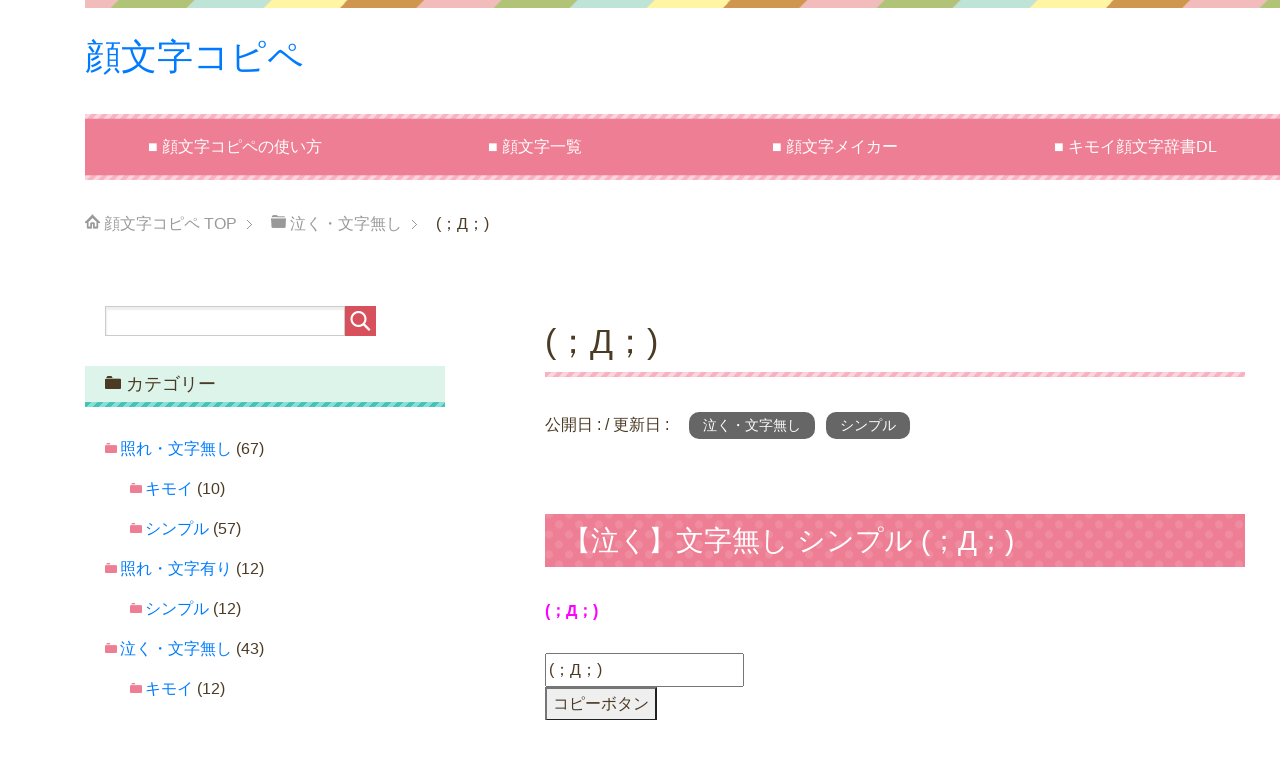

--- FILE ---
content_type: text/html; charset=UTF-8
request_url: http://mediarush.biz/kkcp/?p=482
body_size: 8845
content:
<!DOCTYPE html>
<html lang="ja"
      class="col2r">
<head prefix="og: http://ogp.me/ns# fb: http://ogp.me/ns/fb#">

    
    <meta charset="UTF-8">
    <meta http-equiv="X-UA-Compatible" content="IE=edge">
	        <meta name="viewport" content="width=device-width, initial-scale=1.0">
			            <meta name="keywords" content="顔文字,キモイ顔文字,顔文字辞書,顔文字コピー,泣く・文字無し,シンプル,顔文字,顔のみ,文字無し,シンプル,泣く">
				            <meta name="description" content="【泣く】文字無し シンプル (；Д；) (；Д；) コピーボタン ペースト出来ない場合はコピーボックスからコピーしてペーストしてネ↓ (；Д；)">
		<link rel="canonical" href="http://mediarush.biz/kkcp/?p=482" />

		<!-- All in One SEO 4.1.5.3 -->
		<title>(；Д；) | 顔文字コピペ</title>
		<meta name="description" content="【泣く】文字無し シンプル (；Д；) (；Д；) コピーボタン ペースト出来ない場合はコピーボックスからコピーしてペーストしてネ↓ (；Д；)" />
		<meta name="robots" content="max-image-preview:large" />
		<meta name="keywords" content="顔文字,顔のみ,文字無し,シンプル,泣く" />
		<link rel="canonical" href="http://mediarush.biz/kkcp/?p=482" />
		<meta property="og:locale" content="ja_JP" />
		<meta property="og:site_name" content="顔文字コピペ | 顔文字コピペはコピーボタンをクリックするだけで簡単コピー。後はペーストだけ" />
		<meta property="og:type" content="article" />
		<meta property="og:title" content="(；Д；) | 顔文字コピペ" />
		<meta property="og:description" content="【泣く】文字無し シンプル (；Д；) (；Д；) コピーボタン ペースト出来ない場合はコピーボックスからコピーしてペーストしてネ↓ (；Д；)" />
		<meta property="og:url" content="http://mediarush.biz/kkcp/?p=482" />
		<meta property="article:published_time" content="2018-07-17T10:19:14+00:00" />
		<meta property="article:modified_time" content="2019-12-06T07:52:30+00:00" />
		<meta name="twitter:card" content="summary" />
		<meta name="twitter:domain" content="mediarush.biz" />
		<meta name="twitter:title" content="(；Д；) | 顔文字コピペ" />
		<meta name="twitter:description" content="【泣く】文字無し シンプル (；Д；) (；Д；) コピーボタン ペースト出来ない場合はコピーボックスからコピーしてペーストしてネ↓ (；Д；)" />
		<meta name="google" content="nositelinkssearchbox" />
		<script type="application/ld+json" class="aioseo-schema">
			{"@context":"https:\/\/schema.org","@graph":[{"@type":"WebSite","@id":"http:\/\/mediarush.biz\/kkcp\/#website","url":"http:\/\/mediarush.biz\/kkcp\/","name":"\u9854\u6587\u5b57\u30b3\u30d4\u30da","description":"\u9854\u6587\u5b57\u30b3\u30d4\u30da\u306f\u30b3\u30d4\u30fc\u30dc\u30bf\u30f3\u3092\u30af\u30ea\u30c3\u30af\u3059\u308b\u3060\u3051\u3067\u7c21\u5358\u30b3\u30d4\u30fc\u3002\u5f8c\u306f\u30da\u30fc\u30b9\u30c8\u3060\u3051","inLanguage":"ja","publisher":{"@id":"http:\/\/mediarush.biz\/kkcp\/#organization"}},{"@type":"Organization","@id":"http:\/\/mediarush.biz\/kkcp\/#organization","name":"\u9854\u6587\u5b57\u30b3\u30d4\u30da","url":"http:\/\/mediarush.biz\/kkcp\/"},{"@type":"BreadcrumbList","@id":"http:\/\/mediarush.biz\/kkcp\/?p=482#breadcrumblist","itemListElement":[{"@type":"ListItem","@id":"http:\/\/mediarush.biz\/kkcp\/#listItem","position":1,"item":{"@type":"WebPage","@id":"http:\/\/mediarush.biz\/kkcp\/","name":"\u30db\u30fc\u30e0","description":"\u9854\u6587\u5b57\u30b3\u30d4\u30da\u306e\u4f7f\u3044\u65b9 \u8d85\u30ab\u30f3\u30c1\u30f3\u3067\u3059\uff57 \u3069\u3046\u3084\u3063\u3066\u4f7f\u3046\u306e\uff1f \u30b3\u30d4\u30fc\u30dc\u30bf\u30f3\u3092\u30af\u30ea\u30c3\u30af\u3059\u308c\u3070\u3001\u5f8c\u306f\u8cbc\u308a\u305f\u3044\u3068\u3053\u306b\u30da\u30fc\u30b9\u30c8\u3059\u308b\u3060\u3051\u3067\u30aa\u30c3\u30b1\u30fc\u3067\u3059\uff56 \u30c6\u30b9\u30c8\u3057\u3066\u307f\u308b\u2193 \u30b3\u30d4\u30fc\u30dc\u30bf\u30f3 \u25cf\u4e0a\u306e\u300c\u30b3\u30d4\u30fc\u30dc\u30bf\u30f3\u300d\u3092\u30af\u30ea\u30c3\u30af\u3059\u308b\u3068\u3001\u3053\u3093\u306a [\u2026]","url":"http:\/\/mediarush.biz\/kkcp\/"},"nextItem":"http:\/\/mediarush.biz\/kkcp\/?p=482#listItem"},{"@type":"ListItem","@id":"http:\/\/mediarush.biz\/kkcp\/?p=482#listItem","position":2,"item":{"@type":"WebPage","@id":"http:\/\/mediarush.biz\/kkcp\/?p=482","name":"(\uff1b\u0414\uff1b)","description":"\u3010\u6ce3\u304f\u3011\u6587\u5b57\u7121\u3057 \u30b7\u30f3\u30d7\u30eb (\uff1b\u0414\uff1b) (\uff1b\u0414\uff1b) \u30b3\u30d4\u30fc\u30dc\u30bf\u30f3 \u30da\u30fc\u30b9\u30c8\u51fa\u6765\u306a\u3044\u5834\u5408\u306f\u30b3\u30d4\u30fc\u30dc\u30c3\u30af\u30b9\u304b\u3089\u30b3\u30d4\u30fc\u3057\u3066\u30da\u30fc\u30b9\u30c8\u3057\u3066\u30cd\u2193 (\uff1b\u0414\uff1b)","url":"http:\/\/mediarush.biz\/kkcp\/?p=482"},"previousItem":"http:\/\/mediarush.biz\/kkcp\/#listItem"}]},{"@type":"Person","@id":"http:\/\/mediarush.biz\/kkcp\/?author=1#author","url":"http:\/\/mediarush.biz\/kkcp\/?author=1","name":"kkcp","image":{"@type":"ImageObject","@id":"http:\/\/mediarush.biz\/kkcp\/?p=482#authorImage","url":"http:\/\/0.gravatar.com\/avatar\/cf68598a083b464a868c19461726dea6?s=96&d=mm&r=g","width":96,"height":96,"caption":"kkcp"}},{"@type":"WebPage","@id":"http:\/\/mediarush.biz\/kkcp\/?p=482#webpage","url":"http:\/\/mediarush.biz\/kkcp\/?p=482","name":"(\uff1b\u0414\uff1b) | \u9854\u6587\u5b57\u30b3\u30d4\u30da","description":"\u3010\u6ce3\u304f\u3011\u6587\u5b57\u7121\u3057 \u30b7\u30f3\u30d7\u30eb (\uff1b\u0414\uff1b) (\uff1b\u0414\uff1b) \u30b3\u30d4\u30fc\u30dc\u30bf\u30f3 \u30da\u30fc\u30b9\u30c8\u51fa\u6765\u306a\u3044\u5834\u5408\u306f\u30b3\u30d4\u30fc\u30dc\u30c3\u30af\u30b9\u304b\u3089\u30b3\u30d4\u30fc\u3057\u3066\u30da\u30fc\u30b9\u30c8\u3057\u3066\u30cd\u2193 (\uff1b\u0414\uff1b)","inLanguage":"ja","isPartOf":{"@id":"http:\/\/mediarush.biz\/kkcp\/#website"},"breadcrumb":{"@id":"http:\/\/mediarush.biz\/kkcp\/?p=482#breadcrumblist"},"author":"http:\/\/mediarush.biz\/kkcp\/?author=1#author","creator":"http:\/\/mediarush.biz\/kkcp\/?author=1#author","datePublished":"2018-07-17T10:19:14+09:00","dateModified":"2019-12-06T07:52:30+09:00"},{"@type":"Article","@id":"http:\/\/mediarush.biz\/kkcp\/?p=482#article","name":"(\uff1b\u0414\uff1b) | \u9854\u6587\u5b57\u30b3\u30d4\u30da","description":"\u3010\u6ce3\u304f\u3011\u6587\u5b57\u7121\u3057 \u30b7\u30f3\u30d7\u30eb (\uff1b\u0414\uff1b) (\uff1b\u0414\uff1b) \u30b3\u30d4\u30fc\u30dc\u30bf\u30f3 \u30da\u30fc\u30b9\u30c8\u51fa\u6765\u306a\u3044\u5834\u5408\u306f\u30b3\u30d4\u30fc\u30dc\u30c3\u30af\u30b9\u304b\u3089\u30b3\u30d4\u30fc\u3057\u3066\u30da\u30fc\u30b9\u30c8\u3057\u3066\u30cd\u2193 (\uff1b\u0414\uff1b)","inLanguage":"ja","headline":"(\uff1b\u0414\uff1b)","author":{"@id":"http:\/\/mediarush.biz\/kkcp\/?author=1#author"},"publisher":{"@id":"http:\/\/mediarush.biz\/kkcp\/#organization"},"datePublished":"2018-07-17T10:19:14+09:00","dateModified":"2019-12-06T07:52:30+09:00","articleSection":"\u6ce3\u304f\u30fb\u6587\u5b57\u7121\u3057, \u30b7\u30f3\u30d7\u30eb, \u9854\u6587\u5b57, \u9854\u306e\u307f, \u6587\u5b57\u7121\u3057, \u30b7\u30f3\u30d7\u30eb, \u6ce3\u304f","mainEntityOfPage":{"@id":"http:\/\/mediarush.biz\/kkcp\/?p=482#webpage"},"isPartOf":{"@id":"http:\/\/mediarush.biz\/kkcp\/?p=482#webpage"}}]}
		</script>
		<!-- All in One SEO -->

<link rel="alternate" type="application/rss+xml" title="顔文字コピペ &raquo; フィード" href="http://mediarush.biz/kkcp/?feed=rss2" />
<script type="text/javascript">
/* <![CDATA[ */
window._wpemojiSettings = {"baseUrl":"https:\/\/s.w.org\/images\/core\/emoji\/15.0.3\/72x72\/","ext":".png","svgUrl":"https:\/\/s.w.org\/images\/core\/emoji\/15.0.3\/svg\/","svgExt":".svg","source":{"concatemoji":"http:\/\/mediarush.biz\/kkcp\/wp-includes\/js\/wp-emoji-release.min.js?ver=6.5.7"}};
/*! This file is auto-generated */
!function(i,n){var o,s,e;function c(e){try{var t={supportTests:e,timestamp:(new Date).valueOf()};sessionStorage.setItem(o,JSON.stringify(t))}catch(e){}}function p(e,t,n){e.clearRect(0,0,e.canvas.width,e.canvas.height),e.fillText(t,0,0);var t=new Uint32Array(e.getImageData(0,0,e.canvas.width,e.canvas.height).data),r=(e.clearRect(0,0,e.canvas.width,e.canvas.height),e.fillText(n,0,0),new Uint32Array(e.getImageData(0,0,e.canvas.width,e.canvas.height).data));return t.every(function(e,t){return e===r[t]})}function u(e,t,n){switch(t){case"flag":return n(e,"\ud83c\udff3\ufe0f\u200d\u26a7\ufe0f","\ud83c\udff3\ufe0f\u200b\u26a7\ufe0f")?!1:!n(e,"\ud83c\uddfa\ud83c\uddf3","\ud83c\uddfa\u200b\ud83c\uddf3")&&!n(e,"\ud83c\udff4\udb40\udc67\udb40\udc62\udb40\udc65\udb40\udc6e\udb40\udc67\udb40\udc7f","\ud83c\udff4\u200b\udb40\udc67\u200b\udb40\udc62\u200b\udb40\udc65\u200b\udb40\udc6e\u200b\udb40\udc67\u200b\udb40\udc7f");case"emoji":return!n(e,"\ud83d\udc26\u200d\u2b1b","\ud83d\udc26\u200b\u2b1b")}return!1}function f(e,t,n){var r="undefined"!=typeof WorkerGlobalScope&&self instanceof WorkerGlobalScope?new OffscreenCanvas(300,150):i.createElement("canvas"),a=r.getContext("2d",{willReadFrequently:!0}),o=(a.textBaseline="top",a.font="600 32px Arial",{});return e.forEach(function(e){o[e]=t(a,e,n)}),o}function t(e){var t=i.createElement("script");t.src=e,t.defer=!0,i.head.appendChild(t)}"undefined"!=typeof Promise&&(o="wpEmojiSettingsSupports",s=["flag","emoji"],n.supports={everything:!0,everythingExceptFlag:!0},e=new Promise(function(e){i.addEventListener("DOMContentLoaded",e,{once:!0})}),new Promise(function(t){var n=function(){try{var e=JSON.parse(sessionStorage.getItem(o));if("object"==typeof e&&"number"==typeof e.timestamp&&(new Date).valueOf()<e.timestamp+604800&&"object"==typeof e.supportTests)return e.supportTests}catch(e){}return null}();if(!n){if("undefined"!=typeof Worker&&"undefined"!=typeof OffscreenCanvas&&"undefined"!=typeof URL&&URL.createObjectURL&&"undefined"!=typeof Blob)try{var e="postMessage("+f.toString()+"("+[JSON.stringify(s),u.toString(),p.toString()].join(",")+"));",r=new Blob([e],{type:"text/javascript"}),a=new Worker(URL.createObjectURL(r),{name:"wpTestEmojiSupports"});return void(a.onmessage=function(e){c(n=e.data),a.terminate(),t(n)})}catch(e){}c(n=f(s,u,p))}t(n)}).then(function(e){for(var t in e)n.supports[t]=e[t],n.supports.everything=n.supports.everything&&n.supports[t],"flag"!==t&&(n.supports.everythingExceptFlag=n.supports.everythingExceptFlag&&n.supports[t]);n.supports.everythingExceptFlag=n.supports.everythingExceptFlag&&!n.supports.flag,n.DOMReady=!1,n.readyCallback=function(){n.DOMReady=!0}}).then(function(){return e}).then(function(){var e;n.supports.everything||(n.readyCallback(),(e=n.source||{}).concatemoji?t(e.concatemoji):e.wpemoji&&e.twemoji&&(t(e.twemoji),t(e.wpemoji)))}))}((window,document),window._wpemojiSettings);
/* ]]> */
</script>
		
	<style id='wp-emoji-styles-inline-css' type='text/css'>

	img.wp-smiley, img.emoji {
		display: inline !important;
		border: none !important;
		box-shadow: none !important;
		height: 1em !important;
		width: 1em !important;
		margin: 0 0.07em !important;
		vertical-align: -0.1em !important;
		background: none !important;
		padding: 0 !important;
	}
</style>
<link rel='stylesheet' id='wp-block-library-css' href='http://mediarush.biz/kkcp/wp-includes/css/dist/block-library/style.min.css?ver=6.5.7' type='text/css' media='all' />
<style id='classic-theme-styles-inline-css' type='text/css'>
/*! This file is auto-generated */
.wp-block-button__link{color:#fff;background-color:#32373c;border-radius:9999px;box-shadow:none;text-decoration:none;padding:calc(.667em + 2px) calc(1.333em + 2px);font-size:1.125em}.wp-block-file__button{background:#32373c;color:#fff;text-decoration:none}
</style>
<style id='global-styles-inline-css' type='text/css'>
body{--wp--preset--color--black: #000000;--wp--preset--color--cyan-bluish-gray: #abb8c3;--wp--preset--color--white: #ffffff;--wp--preset--color--pale-pink: #f78da7;--wp--preset--color--vivid-red: #cf2e2e;--wp--preset--color--luminous-vivid-orange: #ff6900;--wp--preset--color--luminous-vivid-amber: #fcb900;--wp--preset--color--light-green-cyan: #7bdcb5;--wp--preset--color--vivid-green-cyan: #00d084;--wp--preset--color--pale-cyan-blue: #8ed1fc;--wp--preset--color--vivid-cyan-blue: #0693e3;--wp--preset--color--vivid-purple: #9b51e0;--wp--preset--gradient--vivid-cyan-blue-to-vivid-purple: linear-gradient(135deg,rgba(6,147,227,1) 0%,rgb(155,81,224) 100%);--wp--preset--gradient--light-green-cyan-to-vivid-green-cyan: linear-gradient(135deg,rgb(122,220,180) 0%,rgb(0,208,130) 100%);--wp--preset--gradient--luminous-vivid-amber-to-luminous-vivid-orange: linear-gradient(135deg,rgba(252,185,0,1) 0%,rgba(255,105,0,1) 100%);--wp--preset--gradient--luminous-vivid-orange-to-vivid-red: linear-gradient(135deg,rgba(255,105,0,1) 0%,rgb(207,46,46) 100%);--wp--preset--gradient--very-light-gray-to-cyan-bluish-gray: linear-gradient(135deg,rgb(238,238,238) 0%,rgb(169,184,195) 100%);--wp--preset--gradient--cool-to-warm-spectrum: linear-gradient(135deg,rgb(74,234,220) 0%,rgb(151,120,209) 20%,rgb(207,42,186) 40%,rgb(238,44,130) 60%,rgb(251,105,98) 80%,rgb(254,248,76) 100%);--wp--preset--gradient--blush-light-purple: linear-gradient(135deg,rgb(255,206,236) 0%,rgb(152,150,240) 100%);--wp--preset--gradient--blush-bordeaux: linear-gradient(135deg,rgb(254,205,165) 0%,rgb(254,45,45) 50%,rgb(107,0,62) 100%);--wp--preset--gradient--luminous-dusk: linear-gradient(135deg,rgb(255,203,112) 0%,rgb(199,81,192) 50%,rgb(65,88,208) 100%);--wp--preset--gradient--pale-ocean: linear-gradient(135deg,rgb(255,245,203) 0%,rgb(182,227,212) 50%,rgb(51,167,181) 100%);--wp--preset--gradient--electric-grass: linear-gradient(135deg,rgb(202,248,128) 0%,rgb(113,206,126) 100%);--wp--preset--gradient--midnight: linear-gradient(135deg,rgb(2,3,129) 0%,rgb(40,116,252) 100%);--wp--preset--font-size--small: 13px;--wp--preset--font-size--medium: 20px;--wp--preset--font-size--large: 36px;--wp--preset--font-size--x-large: 42px;--wp--preset--spacing--20: 0.44rem;--wp--preset--spacing--30: 0.67rem;--wp--preset--spacing--40: 1rem;--wp--preset--spacing--50: 1.5rem;--wp--preset--spacing--60: 2.25rem;--wp--preset--spacing--70: 3.38rem;--wp--preset--spacing--80: 5.06rem;--wp--preset--shadow--natural: 6px 6px 9px rgba(0, 0, 0, 0.2);--wp--preset--shadow--deep: 12px 12px 50px rgba(0, 0, 0, 0.4);--wp--preset--shadow--sharp: 6px 6px 0px rgba(0, 0, 0, 0.2);--wp--preset--shadow--outlined: 6px 6px 0px -3px rgba(255, 255, 255, 1), 6px 6px rgba(0, 0, 0, 1);--wp--preset--shadow--crisp: 6px 6px 0px rgba(0, 0, 0, 1);}:where(.is-layout-flex){gap: 0.5em;}:where(.is-layout-grid){gap: 0.5em;}body .is-layout-flex{display: flex;}body .is-layout-flex{flex-wrap: wrap;align-items: center;}body .is-layout-flex > *{margin: 0;}body .is-layout-grid{display: grid;}body .is-layout-grid > *{margin: 0;}:where(.wp-block-columns.is-layout-flex){gap: 2em;}:where(.wp-block-columns.is-layout-grid){gap: 2em;}:where(.wp-block-post-template.is-layout-flex){gap: 1.25em;}:where(.wp-block-post-template.is-layout-grid){gap: 1.25em;}.has-black-color{color: var(--wp--preset--color--black) !important;}.has-cyan-bluish-gray-color{color: var(--wp--preset--color--cyan-bluish-gray) !important;}.has-white-color{color: var(--wp--preset--color--white) !important;}.has-pale-pink-color{color: var(--wp--preset--color--pale-pink) !important;}.has-vivid-red-color{color: var(--wp--preset--color--vivid-red) !important;}.has-luminous-vivid-orange-color{color: var(--wp--preset--color--luminous-vivid-orange) !important;}.has-luminous-vivid-amber-color{color: var(--wp--preset--color--luminous-vivid-amber) !important;}.has-light-green-cyan-color{color: var(--wp--preset--color--light-green-cyan) !important;}.has-vivid-green-cyan-color{color: var(--wp--preset--color--vivid-green-cyan) !important;}.has-pale-cyan-blue-color{color: var(--wp--preset--color--pale-cyan-blue) !important;}.has-vivid-cyan-blue-color{color: var(--wp--preset--color--vivid-cyan-blue) !important;}.has-vivid-purple-color{color: var(--wp--preset--color--vivid-purple) !important;}.has-black-background-color{background-color: var(--wp--preset--color--black) !important;}.has-cyan-bluish-gray-background-color{background-color: var(--wp--preset--color--cyan-bluish-gray) !important;}.has-white-background-color{background-color: var(--wp--preset--color--white) !important;}.has-pale-pink-background-color{background-color: var(--wp--preset--color--pale-pink) !important;}.has-vivid-red-background-color{background-color: var(--wp--preset--color--vivid-red) !important;}.has-luminous-vivid-orange-background-color{background-color: var(--wp--preset--color--luminous-vivid-orange) !important;}.has-luminous-vivid-amber-background-color{background-color: var(--wp--preset--color--luminous-vivid-amber) !important;}.has-light-green-cyan-background-color{background-color: var(--wp--preset--color--light-green-cyan) !important;}.has-vivid-green-cyan-background-color{background-color: var(--wp--preset--color--vivid-green-cyan) !important;}.has-pale-cyan-blue-background-color{background-color: var(--wp--preset--color--pale-cyan-blue) !important;}.has-vivid-cyan-blue-background-color{background-color: var(--wp--preset--color--vivid-cyan-blue) !important;}.has-vivid-purple-background-color{background-color: var(--wp--preset--color--vivid-purple) !important;}.has-black-border-color{border-color: var(--wp--preset--color--black) !important;}.has-cyan-bluish-gray-border-color{border-color: var(--wp--preset--color--cyan-bluish-gray) !important;}.has-white-border-color{border-color: var(--wp--preset--color--white) !important;}.has-pale-pink-border-color{border-color: var(--wp--preset--color--pale-pink) !important;}.has-vivid-red-border-color{border-color: var(--wp--preset--color--vivid-red) !important;}.has-luminous-vivid-orange-border-color{border-color: var(--wp--preset--color--luminous-vivid-orange) !important;}.has-luminous-vivid-amber-border-color{border-color: var(--wp--preset--color--luminous-vivid-amber) !important;}.has-light-green-cyan-border-color{border-color: var(--wp--preset--color--light-green-cyan) !important;}.has-vivid-green-cyan-border-color{border-color: var(--wp--preset--color--vivid-green-cyan) !important;}.has-pale-cyan-blue-border-color{border-color: var(--wp--preset--color--pale-cyan-blue) !important;}.has-vivid-cyan-blue-border-color{border-color: var(--wp--preset--color--vivid-cyan-blue) !important;}.has-vivid-purple-border-color{border-color: var(--wp--preset--color--vivid-purple) !important;}.has-vivid-cyan-blue-to-vivid-purple-gradient-background{background: var(--wp--preset--gradient--vivid-cyan-blue-to-vivid-purple) !important;}.has-light-green-cyan-to-vivid-green-cyan-gradient-background{background: var(--wp--preset--gradient--light-green-cyan-to-vivid-green-cyan) !important;}.has-luminous-vivid-amber-to-luminous-vivid-orange-gradient-background{background: var(--wp--preset--gradient--luminous-vivid-amber-to-luminous-vivid-orange) !important;}.has-luminous-vivid-orange-to-vivid-red-gradient-background{background: var(--wp--preset--gradient--luminous-vivid-orange-to-vivid-red) !important;}.has-very-light-gray-to-cyan-bluish-gray-gradient-background{background: var(--wp--preset--gradient--very-light-gray-to-cyan-bluish-gray) !important;}.has-cool-to-warm-spectrum-gradient-background{background: var(--wp--preset--gradient--cool-to-warm-spectrum) !important;}.has-blush-light-purple-gradient-background{background: var(--wp--preset--gradient--blush-light-purple) !important;}.has-blush-bordeaux-gradient-background{background: var(--wp--preset--gradient--blush-bordeaux) !important;}.has-luminous-dusk-gradient-background{background: var(--wp--preset--gradient--luminous-dusk) !important;}.has-pale-ocean-gradient-background{background: var(--wp--preset--gradient--pale-ocean) !important;}.has-electric-grass-gradient-background{background: var(--wp--preset--gradient--electric-grass) !important;}.has-midnight-gradient-background{background: var(--wp--preset--gradient--midnight) !important;}.has-small-font-size{font-size: var(--wp--preset--font-size--small) !important;}.has-medium-font-size{font-size: var(--wp--preset--font-size--medium) !important;}.has-large-font-size{font-size: var(--wp--preset--font-size--large) !important;}.has-x-large-font-size{font-size: var(--wp--preset--font-size--x-large) !important;}
.wp-block-navigation a:where(:not(.wp-element-button)){color: inherit;}
:where(.wp-block-post-template.is-layout-flex){gap: 1.25em;}:where(.wp-block-post-template.is-layout-grid){gap: 1.25em;}
:where(.wp-block-columns.is-layout-flex){gap: 2em;}:where(.wp-block-columns.is-layout-grid){gap: 2em;}
.wp-block-pullquote{font-size: 1.5em;line-height: 1.6;}
</style>
<link rel='stylesheet' id='keni_base-css' href='http://mediarush.biz/kkcp/wp-content/themes/keni71_wp_pretty_pink_201806221012/base.css?ver=6.5.7' type='text/css' media='all' />
<link rel='stylesheet' id='keni_rwd-css' href='http://mediarush.biz/kkcp/wp-content/themes/keni71_wp_pretty_pink_201806221012/rwd.css?ver=6.5.7' type='text/css' media='all' />
<link rel='stylesheet' id='wp-paginate-css' href='http://mediarush.biz/kkcp/wp-content/plugins/wp-paginate/css/wp-paginate.css?ver=2.1.8' type='text/css' media='screen' />
<script type="text/javascript" src="http://mediarush.biz/kkcp/wp-includes/js/jquery/jquery.min.js?ver=3.7.1" id="jquery-core-js"></script>
<script type="text/javascript" src="http://mediarush.biz/kkcp/wp-includes/js/jquery/jquery-migrate.min.js?ver=3.4.1" id="jquery-migrate-js"></script>
<link rel="https://api.w.org/" href="http://mediarush.biz/kkcp/index.php?rest_route=/" /><link rel="alternate" type="application/json" href="http://mediarush.biz/kkcp/index.php?rest_route=/wp/v2/posts/482" /><link rel="EditURI" type="application/rsd+xml" title="RSD" href="http://mediarush.biz/kkcp/xmlrpc.php?rsd" />
<meta name="generator" content="WordPress 6.5.7" />
<link rel='shortlink' href='http://mediarush.biz/kkcp/?p=482' />
<link rel="alternate" type="application/json+oembed" href="http://mediarush.biz/kkcp/index.php?rest_route=%2Foembed%2F1.0%2Fembed&#038;url=http%3A%2F%2Fmediarush.biz%2Fkkcp%2F%3Fp%3D482" />
<link rel="alternate" type="text/xml+oembed" href="http://mediarush.biz/kkcp/index.php?rest_route=%2Foembed%2F1.0%2Fembed&#038;url=http%3A%2F%2Fmediarush.biz%2Fkkcp%2F%3Fp%3D482&#038;format=xml" />
<link rel="icon" href="http://mediarush.biz/kkcp/wp-content/uploads/2018/06/cropped-kkcpa-32x32.png" sizes="32x32" />
<link rel="icon" href="http://mediarush.biz/kkcp/wp-content/uploads/2018/06/cropped-kkcpa-192x192.png" sizes="192x192" />
<link rel="apple-touch-icon" href="http://mediarush.biz/kkcp/wp-content/uploads/2018/06/cropped-kkcpa-180x180.png" />
<meta name="msapplication-TileImage" content="http://mediarush.biz/kkcp/wp-content/uploads/2018/06/cropped-kkcpa-270x270.png" />
    <!--[if lt IE 9]>
    <script src="http://mediarush.biz/kkcp/wp-content/themes/keni71_wp_pretty_pink_201806221012/js/html5.js"></script><![endif]-->
	

        <!-- viewport meta -->
        <meta name="viewport" content="width=device-width, initial-scale=1, shrink-to-fit=no">

        <!-- Bootstrap CSS -->
        <link rel="stylesheet" href="https://maxcdn.bootstrapcdn.com/bootstrap/4.0.0/css/bootstrap.min.css" integrity="sha384-Gn5384xqQ1aoWXA+058RXPxPg6fy4IWvTNh0E263XmFcJlSAwiGgFAW/dAiS6JXm" crossorigin="anonymous">

</head>
    <body class="post-template-default single single-post postid-482 single-format-standard">
	
    <div class="container">
        <header id="top" class="site-header ">
            <div class="site-header-in">
                <div class="site-header-conts">
					                        <p class="site-title"><a
                                    href="http://mediarush.biz/kkcp">顔文字コピペ</a>
                        </p>
					                </div>
            </div>
			                <!--▼グローバルナビ-->
                <nav class="global-nav">
                    <div class="global-nav-in">
                        <div class="global-nav-panel"><span class="btn-global-nav icon-gn-menu">メニュー</span></div>
                        <ul id="menu">
							<li class="menu-item menu-item-type-post_type menu-item-object-page menu-item-home menu-item-privacy-policy menu-item-200"><a rel="privacy-policy" href="http://mediarush.biz/kkcp/">■ 顔文字コピペの使い方</a></li>
<li class="menu-item menu-item-type-post_type menu-item-object-page menu-item-201"><a href="http://mediarush.biz/kkcp/?page_id=2">■ 顔文字一覧</a></li>
<li class="menu-item menu-item-type-custom menu-item-object-custom menu-item-202"><a target="_blank" rel="noopener" href="http://mediarush.biz/kmm/kmm.html">■ 顔文字メイカー</a></li>
<li class="menu-item menu-item-type-custom menu-item-object-custom menu-item-986"><a target="_blank" rel="noopener" href="http://ime.baidu.jp/type/lp/kimoikaomoji/">■ キモイ顔文字辞書DL</a></li>
                        </ul>
                    </div>
                </nav>
                <!--▲グローバルナビ-->
			        </header>
		        <!--▲サイトヘッダー-->

<div class="main-body">
<div class="main-body-in">

		<nav class="breadcrumbs">
			<ol class="breadcrumbs-in" itemscope itemtype="http://schema.org/BreadcrumbList">
				<li class="bcl-first" itemprop="itemListElement" itemscope itemtype="http://schema.org/ListItem">
	<a itemprop="item" href="http://mediarush.biz/kkcp"><span itemprop="name">顔文字コピペ</span> TOP</a>
	<meta itemprop="position" content="1" />
</li>
<li itemprop="itemListElement" itemscope itemtype="http://schema.org/ListItem">
	<a itemprop="item" href="http://mediarush.biz/kkcp/?cat=17"><span itemprop="name">泣く・文字無し</span></a>
	<meta itemprop="position" content="2" />
</li>
<li class="bcl-last">(；Д；)</li>
			</ol>
		</nav>
	
	<!--▼メインコンテンツ-->
	<main>
	<div class="main-conts">

		<!--記事-->
		<article id="post-482" class="section-wrap post-482 post type-post status-publish format-standard category-17 category-27 tag-3 tag-5 tag-6 tag-7 tag-18">
			<div class="section-in">

			<header class="article-header">
				<h1 class="section-title" itemprop="headline">(；Д；)</h1>
				<p class="post-date">公開日 : <time datetime="2018-07-17" itemprop="datePublished" content="2018-07-17" ></time> / 更新日 : <time datetime="2019-12-06" itemprop="dateModified" content="2019-12-06"></time></p>
								<div class="post-cat">
<span class="cat cat017" style="background-color: #666;"><a href="http://mediarush.biz/kkcp/?cat=17" style="color: #FFF;">泣く・文字無し</a></span>
<span class="cat cat027" style="background-color: #666;"><a href="http://mediarush.biz/kkcp/?cat=27" style="color: #FFF;">シンプル</a></span>

</div>
							</header>

			<div class="article-body">
			<h2>【泣く】文字無し シンプル (；Д；)</h2>
<p><span style="color: #ff00ff;"><strong>(；Д；)</strong></span><br />
    <!-- コピー対象要素とコピーボタン --><br />
    <input id="copyTarget" type="text" value="(；Д；)" readonly><br />
    <button onclick="copyToClipboard()">コピーボタン</button></p>
<p>    <!-- bodyタグ内の下部に以下を入力する --><br />
    <script>
        function copyToClipboard() {
            // コピー対象をJavaScript上で変数として定義する
            var copyTarget = document.getElementById("copyTarget");
            // コピー対象のテキストを選択する
            copyTarget.select();
            // 選択しているテキストをクリップボードにコピーする
            document.execCommand("Copy");
            // コピーをお知らせする
            alert("コピーしたょw そんまま貼り付けてネv : " + copyTarget.value);
        }
    </script></p>
<hr />
<p>ペースト出来ない場合はコピーボックスからコピーしてペーストしてネ↓</p>
<form action="."><textarea cols="20" rows="1" style="background-color:#f08080;color:#191970">(；Д；)</textarea></form>
			</div><!--article-body-->

						
						<div class="post-tag">
			<p>タグ : <a href="http://mediarush.biz/kkcp/?tag=%e9%a1%94%e6%96%87%e5%ad%97" rel="tag">顔文字</a>, <a href="http://mediarush.biz/kkcp/?tag=%e9%a1%94%e3%81%ae%e3%81%bf" rel="tag">顔のみ</a>, <a href="http://mediarush.biz/kkcp/?tag=%e6%96%87%e5%ad%97%e7%84%a1%e3%81%97" rel="tag">文字無し</a>, <a href="http://mediarush.biz/kkcp/?tag=%e3%82%b7%e3%83%b3%e3%83%97%e3%83%ab" rel="tag">シンプル</a>, <a href="http://mediarush.biz/kkcp/?tag=%e6%b3%a3%e3%81%8f" rel="tag">泣く</a></p>
			</div>
						<div class="page-nav-bf cont-nav">
<p class="page-nav-next">「<a href="http://mediarush.biz/kkcp/?p=484" rel="next">つД｀)･ﾟ･｡･ﾟﾟ･*:.｡</a>」</p>
<p class="page-nav-prev">「<a href="http://mediarush.biz/kkcp/?p=480" rel="prev">( TДT)</a>」</p>
			</div>
			
			<section id="comments" class="comments-area">
						</section>

			</div><!--section-in-->
		</article><!--記事-->


	</div><!--main-conts-->
	</main>
	<!--▲メインコンテンツ-->

	    <!--▼サブコンテンツ-->
    <aside class="sub-conts sidebar">
		<section id="search-2" class="section-wrap widget-conts widget_search"><div class="section-in"><form method="get" id="searchform" action="http://mediarush.biz/kkcp/">
	<div class="search-box">
		<input class="search" type="text" value="" name="s" id="s"><button id="searchsubmit" class="btn-search"><img alt="検索" width="32" height="20" src="http://mediarush.biz/kkcp/wp-content/themes/keni71_wp_pretty_pink_201806221012/images/icon/icon-btn-search.png"></button>
	</div>
</form></div></section><section id="categories-2" class="section-wrap widget-conts widget_categories"><div class="section-in"><h3 class="section-title">カテゴリー</h3>
			<ul>
					<li class="cat-item cat-item-1"><a href="http://mediarush.biz/kkcp/?cat=1">照れ・文字無し</a> (67)
<ul class='children'>
	<li class="cat-item cat-item-29"><a href="http://mediarush.biz/kkcp/?cat=29">キモイ</a> (10)
</li>
	<li class="cat-item cat-item-30"><a href="http://mediarush.biz/kkcp/?cat=30">シンプル</a> (57)
</li>
</ul>
</li>
	<li class="cat-item cat-item-16"><a href="http://mediarush.biz/kkcp/?cat=16">照れ・文字有り</a> (12)
<ul class='children'>
	<li class="cat-item cat-item-28"><a href="http://mediarush.biz/kkcp/?cat=28">シンプル</a> (12)
</li>
</ul>
</li>
	<li class="cat-item cat-item-17"><a href="http://mediarush.biz/kkcp/?cat=17">泣く・文字無し</a> (43)
<ul class='children'>
	<li class="cat-item cat-item-26"><a href="http://mediarush.biz/kkcp/?cat=26">キモイ</a> (12)
</li>
	<li class="cat-item cat-item-27"><a href="http://mediarush.biz/kkcp/?cat=27">シンプル</a> (31)
</li>
</ul>
</li>
	<li class="cat-item cat-item-38"><a href="http://mediarush.biz/kkcp/?cat=38">笑顔・文字無し</a> (12)
<ul class='children'>
	<li class="cat-item cat-item-39"><a href="http://mediarush.biz/kkcp/?cat=39">シンプル</a> (12)
</li>
</ul>
</li>
	<li class="cat-item cat-item-20"><a href="http://mediarush.biz/kkcp/?cat=20">泣く・文字有り</a> (17)
<ul class='children'>
	<li class="cat-item cat-item-25"><a href="http://mediarush.biz/kkcp/?cat=25">シンプル</a> (17)
</li>
</ul>
</li>
	<li class="cat-item cat-item-23"><a href="http://mediarush.biz/kkcp/?cat=23">驚く・文字無し</a> (37)
<ul class='children'>
	<li class="cat-item cat-item-32"><a href="http://mediarush.biz/kkcp/?cat=32">キモイ</a> (5)
</li>
	<li class="cat-item cat-item-33"><a href="http://mediarush.biz/kkcp/?cat=33">シンプル</a> (32)
</li>
</ul>
</li>
	<li class="cat-item cat-item-24"><a href="http://mediarush.biz/kkcp/?cat=24">驚く・文字有り</a> (17)
<ul class='children'>
	<li class="cat-item cat-item-31"><a href="http://mediarush.biz/kkcp/?cat=31">シンプル</a> (17)
</li>
</ul>
</li>
	<li class="cat-item cat-item-34"><a href="http://mediarush.biz/kkcp/?cat=34">汗・文字無し</a> (31)
<ul class='children'>
	<li class="cat-item cat-item-35"><a href="http://mediarush.biz/kkcp/?cat=35">キモイ</a> (9)
</li>
	<li class="cat-item cat-item-37"><a href="http://mediarush.biz/kkcp/?cat=37">シンプル</a> (22)
</li>
</ul>
</li>
			</ul>

			</div></section><section id="tag_cloud-2" class="section-wrap widget-conts widget_tag_cloud"><div class="section-in"><h3 class="section-title">タグ</h3><div class="tagcloud"><a href="http://mediarush.biz/kkcp/?tag=%e3%82%ad%e3%83%a2%e3%82%a4" class="tag-cloud-link tag-link-10 tag-link-position-1" style="font-size: 13.317829457364pt;" aria-label="キモイ (36個の項目)">キモイ</a>
<a href="http://mediarush.biz/kkcp/?tag=%e3%82%b7%e3%83%b3%e3%83%97%e3%83%ab" class="tag-cloud-link tag-link-7 tag-link-position-2" style="font-size: 21.240310077519pt;" aria-label="シンプル (199個の項目)">シンプル</a>
<a href="http://mediarush.biz/kkcp/?tag=%e6%96%87%e5%ad%97%e6%9c%89%e3%82%8a" class="tag-cloud-link tag-link-12 tag-link-position-3" style="font-size: 14.403100775194pt;" aria-label="文字有り (46個の項目)">文字有り</a>
<a href="http://mediarush.biz/kkcp/?tag=%e6%96%87%e5%ad%97%e7%84%a1%e3%81%97" class="tag-cloud-link tag-link-6 tag-link-position-4" style="font-size: 21.023255813953pt;" aria-label="文字無し (190個の項目)">文字無し</a>
<a href="http://mediarush.biz/kkcp/?tag=%e6%b1%97" class="tag-cloud-link tag-link-36 tag-link-position-5" style="font-size: 12.666666666667pt;" aria-label="汗 (31個の項目)">汗</a>
<a href="http://mediarush.biz/kkcp/?tag=%e6%b3%a3%e3%81%8f" class="tag-cloud-link tag-link-18 tag-link-position-6" style="font-size: 15.705426356589pt;" aria-label="泣く (60個の項目)">泣く</a>
<a href="http://mediarush.biz/kkcp/?tag=%e7%85%a7%e3%82%8c" class="tag-cloud-link tag-link-4 tag-link-position-7" style="font-size: 16.899224806202pt;" aria-label="照れ (78個の項目)">照れ</a>
<a href="http://mediarush.biz/kkcp/?tag=%e7%ac%91%e9%a1%94" class="tag-cloud-link tag-link-40 tag-link-position-8" style="font-size: 8pt;" aria-label="笑顔 (11個の項目)">笑顔</a>
<a href="http://mediarush.biz/kkcp/?tag=%e9%a1%94%e3%81%ae%e3%81%bf" class="tag-cloud-link tag-link-5 tag-link-position-9" style="font-size: 20.914728682171pt;" aria-label="顔のみ (186個の項目)">顔のみ</a>
<a href="http://mediarush.biz/kkcp/?tag=%e9%a1%94%e6%96%87%e5%ad%97" class="tag-cloud-link tag-link-3 tag-link-position-10" style="font-size: 22pt;" aria-label="顔文字 (235個の項目)">顔文字</a>
<a href="http://mediarush.biz/kkcp/?tag=%e9%a9%9a%e3%81%8f" class="tag-cloud-link tag-link-22 tag-link-position-11" style="font-size: 15.162790697674pt;" aria-label="驚く (54個の項目)">驚く</a></div>
</div></section><section id="meta-2" class="section-wrap widget-conts widget_meta"><div class="section-in"><h3 class="section-title">メタ情報</h3>
		<ul>
						<li><a href="http://mediarush.biz/kkcp/wp-login.php">ログイン</a></li>
			<li><a href="http://mediarush.biz/kkcp/?feed=rss2">投稿フィード</a></li>
			<li><a href="http://mediarush.biz/kkcp/?feed=comments-rss2">コメントフィード</a></li>

			<li><a href="https://ja.wordpress.org/">WordPress.org</a></li>
		</ul>

		</div></section>    </aside>
    <!--▲サブコンテンツ-->

	
</div>
</div>

<!--▼サイトフッター-->
<footer class="site-footer">
	<div class="site-footer-in">
	<div class="site-footer-conts">
	</div>
	</div>
	<div class="copyright">
		<p><small>(C) 2018顔文字コピペ</small></p>
	</div>
</footer>
<!--▲サイトフッター-->


<!--▼ページトップ-->
<p class="page-top"><a href="#top"><img class="over" src="http://mediarush.biz/kkcp/wp-content/themes/keni71_wp_pretty_pink_201806221012/images/common/page-top_off.png" width="80" height="80" alt="ページの先頭へ"></a></p>
<!--▲ページトップ-->

</div><!--container-->

<script type="text/javascript" src="http://mediarush.biz/kkcp/wp-content/themes/keni71_wp_pretty_pink_201806221012/js/socialButton.js?ver=6.5.7" id="my-social-js"></script>
<script type="text/javascript" src="http://mediarush.biz/kkcp/wp-content/themes/keni71_wp_pretty_pink_201806221012/js/utility.js?ver=6.5.7" id="my-utility-js"></script>
	

</body>
</html>